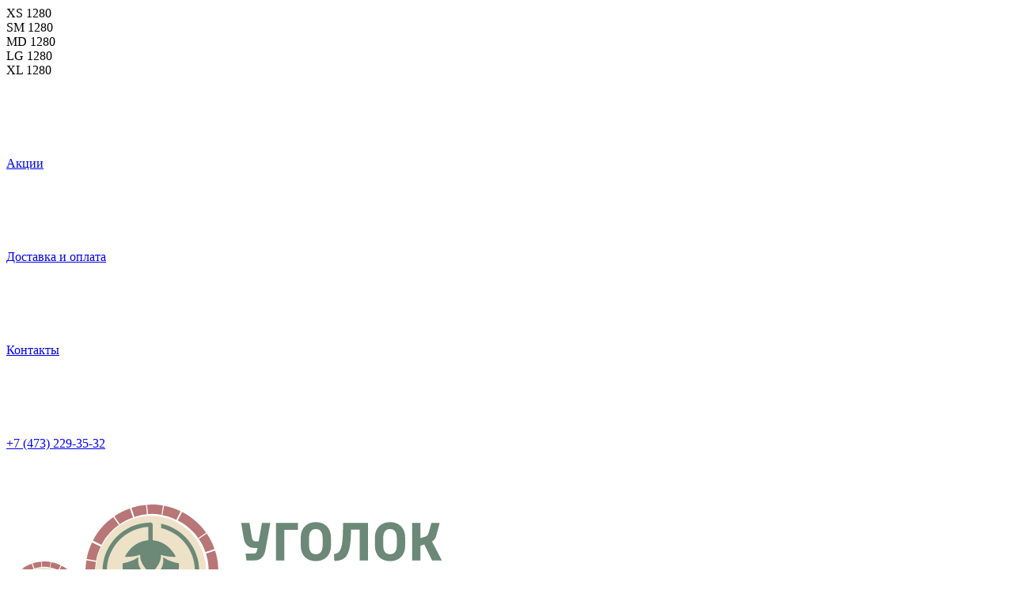

--- FILE ---
content_type: text/html; charset=UTF-8
request_url: https://upivovara.ru/pivovarenie/equipment/disinfection/kislotnoe-sredstvo-s-antibakterialnym-effektom/
body_size: 20916
content:
<!DOCTYPE HTML>
<html lang='ru' xmlns="http://www.w3.org/1999/xhtml">
<head>
	<meta charset="UTF-8"/>
	<title>Купить Кислотное средство с антибактериальным эффектом Brew Clean Bio San в Воронеже за 300 ₽ Интернет-магазин Уголок Пивовара</title>
	<meta name="description" content="Кислотное средство с антибактериальным эффектом Brew Clean Bio San Купить в Интернет-магазин Уголок Пивовара Воронеж. Все для домашних пивоваров и винокуров, новичков и профессионалов"/>
	<meta name="keywords" content="Кислотное средство с антибактериальным эффектом Brew Clean Bio San в Воронеже"/>
	<link rel="shortcut icon" href="/favicon.ico"/>
	<meta http-equiv="X-UA-Compatible" content="IE=edge"/>
	<meta name="viewport" content="width=device-width, initial-scale=1, shrink-to-fit=no"/>
	<meta name="format-detection" content="telephone=no"/>
	<meta name="format-detection" content="address=no"/>
	<link rel="canonical" href="https://upivovara.ru/pivovarenie/equipment/disinfection/kislotnoe-sredstvo-s-antibakterialnym-effektom/"/>

	<link rel="preconnect" href="https://fonts.gstatic.com" crossorigin='crossorigin'/>
	<link href="https://fonts.googleapis.com/css2?family=Roboto:ital,wght@0,400;0,700;1,400&display=swap" rel="stylesheet"/>

	<link rel="stylesheet" type="text/css" href="/templates/template2/css/font_russia.css?1673354461">
<link rel="stylesheet" type="text/css" href="/templates/template2/css/bootstrap.min.css?1673354461">
<link rel="stylesheet" type="text/css" href="/templates/template2/css/tpcss.css?1673354461">
<link rel="stylesheet" type="text/css" href="/templates/template2/css/ystyle.css?1673354461">
<link rel="stylesheet" type="text/css" href="/templates/template2/style.css?1673354461">
<link rel="stylesheet" type="text/css" href="/templates/template8/style.css?1673354461">

	<script type="text/javascript">
    window.dataLayer = window.dataLayer || [];
</script>
	<!-- Yandex.Metrika counter -->
<script type="text/javascript" >
   (function(m,e,t,r,i,k,a){m[i]=m[i]||function(){(m[i].a=m[i].a||[]).push(arguments)};
   m[i].l=1*new Date();
   for (var j = 0; j < document.scripts.length; j++) {if (document.scripts[j].src === r) { return; }}
   k=e.createElement(t),a=e.getElementsByTagName(t)[0],k.async=1,k.src=r,a.parentNode.insertBefore(k,a)})
   (window, document, "script", "https://mc.yandex.ru/metrika/tag.js", "ym");

   ym(42307559, "init", {
        clickmap:true,
        trackLinks:true,
        accurateTrackBounce:true,
        webvisor:true,
        ecommerce:"dataLayer"
   });
</script>
<noscript><div><img src="https://mc.yandex.ru/watch/42307559" style="position:absolute; left:-9999px;" alt="" /></div></noscript>
<!-- /Yandex.Metrika counter -->
<script defer src="https://af.click.ru/af.js?id=12539"></script>
<meta name="yandex-verification" content="d4074b37c15abd7f" />
</head>

<body class="pages">
	<div class='spy d-none'>
		<div class='d-sm-none'>XS <span></span></div>
		<div class='d-none d-sm-block d-md-none'>SM <span></span></div>
		<div class='d-none d-md-block d-lg-none'>MD <span></span></div>
		<div class='d-none d-lg-block d-xl-none'>LG <span></span></div>
		<div class='d-none d-xl-block'>XL <span></span></div>
	</div>

	<!-- menu_wrap -->
	<div class='container-fluid menu_wrap d-none d-sm-flex py-md-1'>
		<div class='container py-2'>
			<div class='d-flex align-items-center justify-content-between'>
				<div class='menu_in d-flex align-items-center justify-content-between'>
					

<div class="menu_item mr-3 d-md-flex align-items-center">
  <div class="ico mr-2 d-none d-md-block">
    <img src="/upload/structure_2/0/5/5/structure_55/structure_property_image_28.svg" class="" alt="" />
  </div>
  <a href="/promo/">Акции</a>
</div>
<div class="menu_item mr-3 d-md-flex align-items-center">
  <div class="ico mr-2 d-none d-md-block">
    <img src="/upload/structure_2/0/5/6/structure_56/structure_property_image_29.svg" class="" alt="" />
  </div>
  <a href="/delivery/">Доставка и оплата</a>
</div>
<div class="menu_item mr-3 d-md-flex align-items-center">
  <div class="ico mr-2 d-none d-md-block">
    <img src="/upload/structure_2/0/5/0/structure_50/structure_property_image_30.svg" class="" alt="" />
  </div>
  <a href="/contacts/">Контакты</a>
</div>
				</div>
				<div class='h_phone d-flex align-items-center'>
					<div class='ico mr-2'>
						<img src="/templates/template2/images/svg/f4.svg" class='' alt="" />
					</div>
					<a href="tel:+74732293532" class="telto">+7 (473) 229-35-32</a>
				</div>
			</div>
		</div>
	</div>

	<!-- header_wrap -->
	<div class='container-fluid header_wrap bg_white'>
		<div class='container py-2 py-md-3'>
			<div class='d-flex align-items-center justify-content-between'>
				<div class='d-flex align-items-center'>
					<div class='sidebar_tog js_sidebar_open d-sm-none mr-3' data-popup-target="sidebar_wrap">
						<img src="/templates/template2/images/svg/menu.svg" class='' alt="" />
					</div>

					<a href="/" class='logo mr-sm-3 mr-md-4 mr-lg-5'>
						<img class='d-sm-none' src="/templates/template2/images/svg/logo_s.svg" alt="" />
						<img class='d-none d-sm-inline' src="/templates/template2/images/svg/logo.svg" alt="" />
					</a>

					<div class='cat_btn d-none d-sm-block'>
						<div class='cat_dd_tog g_btn d-xl-none'>КАТАЛОГ</div>
						<div class='cat_dd d-xl-flex align-items-center justify-content-between'>
							

<a href="/pivovarenie/" class="g_btn g_btn1 mr-xl-3">Пивоварение</a>
<a href="/vinodelie/" class="g_btn g_btn2 mr-xl-3">Виноделие</a>
<a href="/samogonovarenie/" class="g_btn g_btn3 mr-xl-3">Самогоноварение</a>
						</div>
					</div>
				</div>

				<div class='d-flex align-items-center justify-content-between'>
					<div class='h_round h_search d-flex align-items-center mr-2 mr-md-3'>
						<a href="/search/">
							<img src="/templates/template2/images/svg/search.svg" alt="" />
						</a>
					</div>

					

<a class="h_round h_fav mr-2 mr-md-3 d-flex align-items-center" href="/fav/">
  <div class="val mr-2">0</div>
  <img src="/templates/template2/images/svg/fav0.svg" alt="" />
</a>

					

<div id="little_cart">
  <div class="h_round h_cart d-flex">
    <div class="val d-sm-none">0</div>
    <div class="val d-none d-sm-inline-block">0</div>
    <img src="/templates/template2/images/svg/cart.svg" alt="" />
  </div>
</div>
				</div>

			</div>
		</div>
	</div>

	<!-- 8 shop -->

<div class='container-fluid bg_green'>
	<div class='container'>
		<div class="crumbs_wrap py-3">
			

<a href="/">Главная</a>
<a href="/pivovarenie/">Пивоварение</a>
<a href="/pivovarenie/equipment/">Оборудование и ингредиенты</a>
<a href="/pivovarenie/equipment/disinfection/">Мойка и дезинфекция</a>
<span>Кислотное средство с антибактериальным эффектом Brew Clean Bio San</span>
		</div>
	</div>
</div>



<div class="container-fluid bg_green item_page pb-3">
  <div class="container">
    <h1>Кислотное средство с антибактериальным эффектом Brew Clean Bio San</h1>
  </div>
</div>
<div class="container-fluid for_fav item_page mt-3 mb-5">
  <div class="container">
    <div class="row mb-3 mb-md-5">
      <div class="col-12 col-md-6 col-xl-4">
        <div class="fav fav2" onclick="return $.addFavorite2('/', 3012, this)">
          <img class="fav0" src="/templates/template2/images/svg/fav0.svg" alt="" title="Добавить в избранное" />
          <img class="fav1" src="/templates/template2/images/svg/fav1.svg" alt="" title="Удалить из избранного" />
        </div>
        <div class="pb-4 pb-md-0">
          <div class="owl_item tac">
            <a href="/upload/shop_1/3/0/1/item_3012/item_3012.jpg" data-fancybox="fancybox">
              <img src="/upload/shop_1/3/0/1/item_3012/item_3012.jpg" alt="" />
            </a>
          </div>
        </div>
      </div>
      <div class="col-12 col-md-6 col-xl-4 d-md-flex flex-column">
        <div class="tab-pane active bmod0">
          <div class="bg_green p-3 c_white tac item_price single_top">
									Цена: 300 ₽
									</div>
          <div class="cart_q_wrap bg_cream d-flex align-items-center justify-content-center py-3 py-sm-4 py-xl-3">
            <div class="cart_q cart_m">-</div>
            <input type="text" value="1" readonly="true" name="cart_q_val" data-id="3012" data-price="300" data-mes="кг" autocomplete="off" class="cart_q_val mx-3" />
            <div class="cart_q cart_p">+</div>
          </div>
          <div class="bg_green tac py-4 py-xl-01 flex-grow-1 d-md-flex align-items-center justify-content-center single_btm">
            <div class="">
              <div class="item_price mb-4 mb-xl-3">
										Всего: <span>300</span> ₽
										</div>
              <div class="cat_btn">
                <a href="/cart/?add=3012" onclick="return $.addIntoCart('/cart/', 3012, 1)" class="g_btn item_add">КУПИТЬ</a>
              </div>
            </div>
          </div>
        </div>
      </div>
      <div class="col-4 d-none d-xl-block">
        <div class="item_info mb-4 mb-md-0">
          <div class="mt-n3">
            <div class="pt-3 item_mass"><b>Масса: </b><span>0.1</span> кг</div>
            <div class="pt-3"><b>Размеры (ДхШхВ): </b>80×35×110 мм</div>
          </div>
        </div>
      </div>
    </div>
    <div class="row">
      <div class="col-12 col-md-6 d-xl-none">
        <div class="item_info mb-4 mb-md-0">
          <div class="mt-n3">
            <div class="pt-3 item_mass"><b>Масса: </b><span>0.1</span> кг</div>
            <div class="pt-3"><b>Размеры (ДхШхВ): </b>80×35×110 мм</div>
          </div>
        </div>
      </div>
      <div class="col-12 col-md-6 col-xl-12">
        <div class="other_info mb-4 d-xl-flex justify-content-between mt-n3">

<div class="item_wrap">
  <div class="item d-flex flex-column justify-content-center px-3 mt-3">
    <div class="fwb">Самовывоз из магазина</div>
    <div class=""><p>По адресу: Воронеж, ул. Урицкого 82</p></div>
  </div>
</div>
<div class="item_wrap">
  <div class="item d-flex flex-column justify-content-center px-3 mt-3">
    <div class="fwb">Бесплатная доставка по Воронежу</div>
    <div class=""><p>При сумме заказа от 2500₽</p></div>
  </div>
</div>
<div class="item_wrap">
  <div class="item d-flex flex-column justify-content-center px-3 mt-3">
    <div class="fwb">Доставка транспортной компанией</div>
    <div class=""><p>Упаковка и доставка товара до офиса ТК осуществляется за наш счет</p></div>
  </div>
</div>
</div>
      </div>
    </div>
    <div class="item_descr">
      <div class="title rus tac sm-tal mb-3">
							ОПИСАНИЕ ТОВАРА
						</div>
      <div class="descr text_wrap"><p>Средство для дезинфекции оборудования на основе ортофосфорной кислоты.<br><br></p>
<p>Преимущества Bio San: <br>1. Не имеет запаха <br>2. Безопасный рабочий раствор <br>3. Дешевле многих средств в несколько раз <br>4. Удобно использовать (бесконтактный встроенный дозатор) <br>5. Не требует смывания <br>6. Экономный расход<br><strong>Состав:</strong>&nbsp;вода, фосфорная и додецилбензолсульфоновая кислоты, органический растворитель, функциональные добавки.<br>Срок годность:&nbsp;12 месяцев.<br><strong>Применение:</strong> перед применением разбавить средство водой, рекомендуемая рабочая концентрация: 15 &ndash; 20 мл средства на 10 л воды. Способы обработки поверхности готовым раствором: протирание, орошение и погружение. Во время использования образуется большое количество пены. После окончания мойки полностью слейте средство и дайте просохнуть оборудованию.</p>
<p>&nbsp;</p></div>
    </div>
  </div>
</div>
<div class="d-none"></div>

	<!-- footer footer1 -->
	<div class='container-fluid footer_wrap footer1'>
		<div class='container'>
			<div class='row bdb py-3 d-md-flex align-items-center'>
				<div class='col-12 col-sm-6 col-md-4 title fwb'>
					Магазин УГОЛОК ПИВОВАРА
				</div>
				<div class='col-12 col-sm-6 col-md-4 d-none d-sm-block fwb'>
					г. Воронеж
				</div>

				<div class='col-4 d-none d-md-flex1'>
					<div class='ico card_ico mr-3'>
						<img src="/templates/template2/images/svg/f4.svg" alt="" />
					</div>
					<div class='ico card_ico mr-3'>
						<img src="/templates/template2/images/svg/f4.svg" alt="" />
					</div>
					<div class='ico card_ico'>
						<img src="/templates/template2/images/svg/f4.svg" alt="" />
					</div>
				</div>
			</div>

			<div class='row py-4'>
				<div class='col-12 col-sm-6 col-md-4'>
					<div class='mb-3'>
						<a class='telto' href="tel:+74732293532">+7 (473) 229-35-32</a>
					</div>
					<div class='mb-3 d-flex align-items-center'>
						<a href="tel:" class="telto">+7 (920) 229-35-32</a>
						<a href="whatsapp://send?phone=+79202293532" class="ico soc_call mx-2">
							<img src="/templates/template2/images/svg/soc_wh.svg" alt="" />
						</a>
						<a href="viber://chat?number=+79202293532" class="ico soc_call">
							<img src="/templates/template2/images/svg/soc_viber.svg" alt="" />
						</a>
					</div>
					<div class='mb-3 mb-sm-0'>
						<a class='mailto' href="znvygb:hcvibinen@lnaqrk.eh">hcvibinen@lnaqrk.eh</a><script>function hostcmsEmail(c){return c.replace(/[a-zA-Z]/g, function(c){return String.fromCharCode((c <= "Z" ? 90 : 122) >= (c = c.charCodeAt(0) + 13) ? c : c-26);})}var o = document.currentScript.previousElementSibling; o.href = hostcmsEmail(o.href); o.innerHTML = hostcmsEmail(o.innerHTML);</script>
					</div>
				</div>

				<div class='col-12 col-sm-6 col-md-4'>
					<div class='mb-3 fwb d-sm-none'>
						г. Воронеж
					</div>
					<div class='mb-3'>
						ул. Урицкого, д. 82 (вход с торца)					</div>
					<div class=''>
						<a href="/contacts/" class=''>Схема проезда</a>
					</div>
				</div>

				<div class='col-4 d-none d-md-flex align-items-center justify-content-center logo_f'>
					<img src="/templates/template2/images/svg/logo_f.svg" alt="" />
				</div>
			</div>
		</div>
	</div>

	<!-- footer footer2 -->
	<div class='container-fluid footer_wrap footer2'>
		<div class='container py-3'>
			<div class='row'>
				<div class='col-12 col-sm-6 col-md-4 order-1'>
					<div class='mb-3 mb-md-0'>
						©2015-2026 Уголок пивовара					</div>
				</div>

				<div class='col-12 col-sm-6 col-md-4 order-2 order-sm-3 order-md-2'>
					<div class='mb-3 mb-sm-0 md-tac'>
						<a href="/fz/">
							Политика конфиденциальности
						</a>
					</div>
				</div>

				<div class='col-12 col-sm-6 col-md-4 order-3 order-sm-2 order-md-3 md-tar'>
					<a class="copy_a" target='_blank' href="https://velest.ru" title='Разработка сайта: IT-агентство "Велест"'><span>IT-агентство Велест</span></a>
				</div>
			</div>
		</div>
	</div>

	<!-- POPUPS -->
	<div class='js_overlay'></div>

	<!-- popup_call -->
	<div class="modal fade popup_call bs_form_wrap ajax_form_wrap" id="popup_call" tabindex="-1" role="dialog" aria-labelledby="form_title_" aria-hidden="true">
		<div class="modal-dialog modal-dialog-centered" role="document">
			<div class='modal-content'>
				<div class="loading"></div>
				<div class="text-center ajax_response_wrap">
					<button type="button" class="close close_btn" data-dismiss="modal" aria-label="Close"></button>
					<div class="ajax_message_wrap step-item">
						<div class="step-item__title ajax_result ajax_title"></div>
						<div class="step-item__descr ajax_result ajax_msg"></div>
					</div>
				</div>

				<button type="button" class="close close_btn" data-dismiss="modal" aria-label="Close"></button>

				<div class="modal-body">
					<div class="modal-header p-0">
						<div class="modal-title mb-4 tac" id="form_title_">Задать вопрос</div>
					</div>

					<form class='bs_form validate needs-validation'>
						<div class="dmf_form_field_wrap inp_name">
							<input type="text" class="required" name='name' placeholder="Имя *">
						</div>

						<div class="dmf_form_field_wrap inp_phone">
							<input type="text" class="required" name='phone' placeholder="Телефон *">
						</div>

						<div class="dmf_form_field_wrap">
							<textarea class="required" placeholder="Ваш вопрос *"></textarea>
						</div>

						<div class="custom-control custom-checkbox fz_wrap mb-3">
							<input type="checkbox" class="custom-control-input fz_input required" checked='checked' id="aggree" name='fz_input'/>
							<label class="custom-control-label fz_label" for="aggree">Разрешаю обработку <a href='/fz/' target='_blank'>персональных данных</a></label>
						</div>

						<div class='submit_wrap btn_wrap tac mb-3'>
							<button class="btn px-3 py-2 button form_submit ajax_form_submit">Отправить</button>
						</div>
					</form>
				</div>
			</div>
		</div>
	</div>

	<!-- side_menu -->
	<div class="sidebar_wrap js_sidebar bg_white" data-popup-window="sidebar_wrap">
		<div class='sidebar_header d-flex align-items-center justify-content-between px-3 py-3'>
			<div class='sidebar_close js_close'>ЗАКРЫТЬ</div>
		</div>

		<div class='sidebar_body'>
			

<div class="mob_menu_wrap">
  <div class="side_menu_item">
    <a href="/" class="link p-3">
							Главная
						</a>
  </div>
  <div class="side_menu_item">
    <div class="link submenu_tog p-3">Каталог</div>
    <div class="submenu_wrap">
      <div class="">
        <a href="/pivovarenie/">Пивоварение</a>
      </div>
      <div class="">
        <a href="/vinodelie/">Виноделие</a>
      </div>
      <div class="">
        <a href="/samogonovarenie/">Самогоноварение</a>
      </div>
    </div>
  </div>
  <div class="side_menu_item">
    <a href="/promo/" class="link p-3">Акции</a>
  </div>
  <div class="side_menu_item">
    <a href="/delivery/" class="link p-3">Доставка и оплата</a>
  </div>
  <div class="side_menu_item">
    <a href="/contacts/" class="link p-3">Контакты</a>
  </div>
</div>
		</div>

		<div class='sidebar_footer px-3 py-3'>
			<a href="tel:+74732293532" class="telto">+7 (473) 229-35-32</a>
		</div>
	</div>

	<script src="/templates/template2/script.js"></script>
<script src="/templates/template8/script.js"></script>
<script src="/templates/template2/js/jquery-3.3.1.min.js"></script>
<script src="/templates/template2/js/bootstrap.min.js"></script>
<script src="/templates/template2/js/tpjs.js"></script>
<script src="https://api-maps.yandex.ru/2.1/?lang=ru_RU"></script>
<script src="/templates/template2/js/formstyler.js"></script>
<script src="/templates/template2/js/xjs.js"></script>
<script src="/templates/template2/js/cart.js"></script>
<script src="/hostcmsfiles/jquery/jquery.validate.min.js"></script>
<script src="/templates/template2/hostcms.js"></script>
<script src="/hostcmsfiles/main.js"></script>

	<script>
	$('.styler input').styler();

	/** ymap >>> **/
	if ($('#ymap').length) {
		ymaps.ready(function () {
			/*var center = [51.681962799173775,39.19767598413081];*/
			var center = [51.681962799173775,39.19767598413081];
			var myMap = new ymaps.Map('ymap', {
				center: center,
				zoom: 16,
				controls: ['zoomControl']
			});

			myMap.behaviors.disable('scrollZoom');
			myPlacemark = new ymaps.Placemark(myMap.getCenter(), {});
			myMap.geoObjects.add(myPlacemark);
		});
	}
	/** ymap <<< **/
	</script>
</body>
</html>

--- FILE ---
content_type: image/svg+xml
request_url: https://upivovara.ru/templates/template2/images/svg/logo.svg
body_size: 9541
content:
<svg xmlns="http://www.w3.org/2000/svg" width="520.513" height="167.751" viewBox="0 0 21664.75 6982.05" shape-rendering="geometricPrecision" text-rendering="geometricPrecision" image-rendering="optimizeQuality" fill-rule="evenodd" clip-rule="evenodd"><path d="M3435.15 587.39C5034.49 587.39 6331 1883.9 6331 3483.23c0 1599.34-1296.51 2895.85-2895.85 2895.85S539.3 5082.57 539.3 3483.23c0-1599.32 1296.51-2895.84 2895.85-2895.84z" style="fill:#ede1c8"/><path d="m20673.3 5199.11 99.42-373.11c22.75-90.38 51.16-212.8 73.87-335.21 22.75 122.42 48.29 244.84 73.87 335.21l99.42 373.11h-346.59zm-644.85 822h423.26l127.85-475.13h534.07l127.83 475.13h423.29l-576.69-1970.48h-482.95l-576.67 1970.48zm-883.51-1075.6v-530.52h252.85c133.51 0 221.59 107.85 221.59 265.26 0 160.32-88.08 265.26-221.59 265.26h-252.85zm-417.6 1075.6h417.6v-719.98h267.05c389.19 0 630.65-288.57 630.65-620.88 0-332.3-241.46-629.62-630.65-629.62h-684.65v1970.48zm-1247.13-822 99.42-373.11c22.75-90.38 51.16-212.8 73.87-335.21 22.75 122.42 48.29 244.84 73.87 335.21l99.44 373.11h-346.6zm-644.85 822h423.28l127.83-475.13h534.09l127.82 475.13h423.29l-576.69-1970.48h-482.93l-576.69 1970.48zm-1096.57-364.36v-472.22h244.3c184.65 0 272.72 99.11 272.72 236.11 0 134.09-110.78 236.11-295.45 236.11h-221.57zm0-819.09V4415h198.86c176.13 0 247.15 90.36 247.15 209.87 0 122.44-93.74 212.8-267.04 212.8h-178.97zm224.42 1183.45c423.29 0 715.89-268.17 715.89-600.47 0-218.62-119.3-361.45-312.48-434.32 150.55-72.87 241.47-198.21 241.47-381.86 0-323.56-252.86-553.83-659.09-553.83h-627.81v1970.48h642.02zm-1752.8-326.47c-201.7 0-340.91-116.6-340.91-480.96v-355.62c0-355.62 139.2-480.96 340.91-480.96 198.84 0 343.76 125.35 343.76 480.96v355.62c0 364.36-144.92 480.96-343.76 480.96zm-758.51-448.9c0 545.1 340.89 813.27 758.51 813.27 420.45 0 761.34-268.17 761.34-813.27v-416.83c0-542.17-340.89-816.18-761.34-816.18-417.61 0-758.51 274.01-758.51 816.18v416.83zm-1190.33 411.01v-472.22h244.34c184.64 0 272.72 99.11 272.72 236.11 0 134.09-110.78 236.11-295.46 236.11h-221.59zm0-819.09V4415h198.89c176.11 0 247.15 90.36 247.15 209.87 0 122.44-93.76 212.8-267.05 212.8h-178.99zm224.45 1183.45c423.28 0 715.88-268.17 715.88-600.47 0-218.62-119.3-361.45-312.48-434.32 150.55-72.87 241.46-198.21 241.46-381.86 0-323.56-252.83-553.83-659.07-553.83H11844v1970.48h642.04zm-1039.77-1970.48h-338.05l-707.38 1154.3c5.68-110.76 8.53-215.71 8.53-300.23v-854.08h-417.6V6021.1h340.89l707.38-1148.48c-8.53 113.69-11.37 221.54-11.37 308.99v839.49h417.6V4050.62zM8167.94 6021.11h417.6V4406.25h590.89v1614.86h417.6V4050.63H8167.94v1970.48zm8978.3-3089.17h436.04v-766.63l204.68-72.87 406.37 839.49h513.18l-519.1-993.99c97.88-49.55 177.98-128.26 228.4-311.9l177.98-664.59h-433.09l-148.3 530.52c-29.68 104.93-77.15 160.32-201.72 201.12l-228.4 69.96v-801.6h-436.04v1970.48zm-1159.84-326.47c-210.62 0-355.98-116.6-355.98-480.96v-355.62c0-355.62 145.36-480.96 355.98-480.96 207.62 0 358.92 125.35 358.92 480.96v355.62c0 364.36-151.3 480.96-358.92 480.96zm-792.02-448.9c0 545.1 355.95 813.27 792.02 813.27 439.01 0 794.97-268.17 794.97-813.27v-416.83c0-542.17-355.96-816.18-794.97-816.18-436.07 0-792.02 274.01-792.02 816.18v416.83zm-2129.81 804.52c560.63-29.15 872.09-169.06 872.09-1644.01h456.82v1614.86h436.04V961.46H13521.4c0 1425.4-133.49 1579.88-477.58 1644.01l20.77 355.62zm-972.96-355.62c-210.62 0-355.98-116.6-355.98-480.96v-355.62c0-355.62 145.36-480.96 355.98-480.96 207.62 0 358.92 125.35 358.92 480.96v355.62c0 364.36-151.3 480.96-358.92 480.96zm-792.02-448.9c0 545.1 355.95 813.27 792.02 813.27 439.01 0 794.97-268.17 794.97-813.27v-416.83c0-542.17-355.96-816.18-794.97-816.18-436.07 0-792.02 274.01-792.02 816.18v416.83zm-1299.25 775.37h436.04V1325.82h720.83V961.46h-1156.87v1970.48zm-1548.43 0h415.29c364.87 0 522.05-236.11 578.43-550.92L9703.7 961.46h-436.05l-175.01 967.75h-186.89c-100.84 0-151.29-72.87-174.99-224.45l-124.59-743.3h-433.09l127.56 772.45c50.42 314.81 213.55 548.01 578.4 548.01h148.33l-11.86 69.96c-26.7 151.57-74.16 224.45-175.02 224.45h-436.04l47.46 355.62z" style="fill:#6c8877;fill-rule:nonzero"/><path d="M3413.55 946.07h.02c63.19 0 114.88 51.72 114.88 114.87v1159.75c0 63.14-51.71 114.87-114.88 114.87-63.18 0-114.9-51.69-114.9-114.87V1175.2c-1213.55 70.65-2175.92 1076.89-2175.92 2308.15 0 1277.09 1035.31 2312.38 2312.4 2312.38 1277.09 0 2312.4-1035.3 2312.4-2312.38 0-1092.34-757.53-2007.47-1775.79-2249.47v-230.56c1143.39 246.22 2000.4 1263.01 2000.4 2480.03 0 1401.14-1135.85 2537.01-2537.01 2537.01-1401.16 0-2537.01-1135.87-2537.01-2537.01 0-1389.42 1116.97-2517.67 2501.9-2536.49 4.45-.52 8.94-.79 13.51-.79z" style="fill:#6c8877"/><path d="M3425.2 4128.28c145.29 271.03 336.14 562.77 441.15 660.42-205.83 310.49-441.59 498.13-441.59 498.13s-235.51-187.42-441.24-497.61c104.86-97.47 296.14-389.42 441.68-660.94zm1472.49-1045.39c46.82 359.02-65.58 702.25-244.3 1005.38-134.56-18.86-365.76-150.89-459.41-212.89-118.3-78.31-248.14-185.09-338.09-324.08 119.57-195.98 263.42-351.47 224.25-788.65 210.67 154.84 535.3 275.77 817.56 320.24zm-2940.77 0c-46.82 359.02 65.6 702.25 244.32 1005.38 134.53-18.86 365.73-150.89 459.38-212.89 118.3-78.31 248.17-185.09 338.09-324.08-119.57-195.98-263.42-351.47-224.23-788.65-210.69 154.84-535.3 275.77-817.56 320.24zm1533.05 795.02c9.38 225.49 375.44 886.97 628.92 977.94 84.6-79.49 277.15-527.53 283.48-684.65-211.38-127.17-468.08-336.39-608.7-529.37-71.26 92.42-185.47 180.55-303.69 236.08zm-129.22 0c-9.36 225.49-375.44 886.97-628.92 977.94-84.59-79.49-277.15-527.53-283.46-684.65 211.36-127.17 468.08-336.39 608.69-529.37 71.26 92.42 185.47 180.55 303.69 236.08zm836.92-1767.11c115.99 80.06 202.13 159.94 300.8 269.18 56.32 62.34 204.17 261.03 241.17 360.42-226.83 21.13-569.15-23-784.67-103.26 24.79 181.55-29.89 355.87-165.74 572.64-68.29 108.92-271.35 372.25-366.08 372.43-94.73.19-315.47-271.03-389.6-394.49-128.84-214.64-181.38-381.64-155.9-558.66-213.66 85.36-571.23 133.15-805.54 111.33 37-99.39 184.89-298.07 241.17-360.42 98.68-109.24 184.81-189.12 300.81-269.18 466.41-322.03 1117.16-322.02 1583.58 0z" style="fill:#6c8877"/><path d="M6955.67 3173.91c-21-264.05-68.01-497.03-153.61-758.76l-478.81 158.96c73.7 224.37 114.59 418.67 130.55 649.49 1.84 35.46 3.68 69.74 5.41 103.1l.33 9.22h.14c11.81 230.15 17.34 418.13-28.6 656.08 160.38 29.28 326.15 59.72 497.07 92.8 59.43-319.39 55.72-588.96 27.51-910.9zM4566.88 6806.94l-158.95-478.82c-213.35 70.1-408.68 116.71-628.18 136.47l-.28-2.74c-50.43 5.13-99.18 9.09-146.93 11.8h-.02c-209.98 11.92-400.33-.22-627.04-41.92-27.23 160.74-55.56 326.89-86.47 498.22 267.52 46.25 501.08 61.56 758.27 46.5 324.27-14.52 582.7-69.14 889.6-169.5zm502.2-6418.93-226.17 450.96c211.9 107.1 377.3 206.38 552.43 356.99l-1.05 1.76c17.37 14.16 34.33 28.25 50.94 42.32 10.18 9.2 20.4 18.61 30.69 28.22l.98-1.07c170.92 148.52 304.43 297.52 443.4 499.13 132.91-94.4 270.42-191.87 413.43-291.15-178.63-253.3-408.81-484.09-646.86-682.39-11.41-9.52-22.81-18.94-34.22-28.22l-.2-.17-.03-.02C5471.67 617.19 5289.57 499.8 5069.09 388zM389.84 1891.81l450.96 226.17c100.14-198.12 202-356.97 340.06-520.26l3.05 2.47c172.93-212.12 335.64-365.42 568.6-526-94.4-132.91-191.87-270.42-291.15-413.43-213.6 150.64-384.67 299.28-549.9 481.94l-1.01-.93c-219.02 239.55-374.59 462.07-520.62 750.05zM2415.16 176.74l158.96 478.81c259.78-85.34 363.72-117.62 649.71-145.47l-43.86-487.45c-337.57 34.59-457.92 53.74-764.82 154.1zM169.15 4575.64l478.71-159.23c-80.28-243.9-122.34-438.55-135.26-695.32-.58-16.49-1.07-32.91-2.16-50.53v-.31h-.02c-13.59-220.35-3.52-423.97 39.88-659.87-160.74-27.23-326.88-55.56-498.22-86.47-46 266.06-61.38 498.54-46.72 754.07h-.02c14.71 324.27 63.25 590.83 163.79 897.67zm1741.86 2034.04 226.17-450.98c-207.24-104.74-371.49-211.4-542.85-359.36l.99-1.21a3434.388 3434.388 0 0 1-39.86-32.96 3304.27 3304.27 0 0 1-53.34-48.77l-1.53 1.68c-165.15-145.06-295.6-291.73-431.27-488.56-132.91 94.4-270.43 191.87-413.43 291.17 177.32 251.46 351.94 443.98 582.48 637.41 211.16 183.58 415.88 321.37 672.65 451.58zm4688.76-1533.05-450.98-226.17c-103.59 204.96-209.04 367.86-354.45 537.16l-1.1-.88c-10.81 13.28-21.6 26.32-32.36 39.15-17.54 19.73-35.65 39.58-54.38 59.64l1.73 1.57c-143.44 162.47-289.01 291.51-483.58 425.64 94.4 132.91 191.86 270.42 291.15 413.43 253.7-178.91 447.41-355.02 642.57-588.63 178.52-207.04 313.6-408.92 441.4-660.91zm-236.17-3557.3-414.56 288.29c155.55 225.19 257.42 424.14 346.75 692.64 153.94-53.64 313.16-108.91 478.18-164.42-105.84-307.17-227.05-550.37-410.36-816.51zM1514.44 618.45 1802.73 1033c225.19-155.53 424.16-257.42 692.64-346.73-53.63-153.96-108.91-313.18-164.42-478.2-307.15 105.84-550.35 227.05-816.51 410.38zM59.7 2856.44l496.99 89.29c49.24-269.22 117.9-481.95 244.59-734.96-146.77-70.93-298.45-144.43-454.39-221.86-142.35 292.03-228.6 549.71-287.19 867.53zm2791.85 4065.89 89.29-496.99c-269.22-49.24-488.83-103.64-741.83-230.34-70.93 146.77-137.55 284.21-214.98 440.14 292.03 142.37 549.71 228.62 867.53 287.19zM613.56 5467.59l414.56-288.27c-155.55-225.19-257.44-424.16-346.75-692.66-153.94 53.64-313.18 108.92-478.18 164.42 105.84 307.17 227.05 550.37 410.36 816.51zm4849.16 900.89-288.29-414.56c-225.19 155.55-424.16 257.42-692.64 346.73 53.63 153.96 108.91 313.18 164.42 478.2 307.15-105.84 550.35-227.05 816.51-410.36zm1454.72-2237.99-496.98-89.31c-49.24 269.22-117.9 481.95-244.6 734.96 146.79 70.93 298.47 144.43 454.39 221.86 142.37-292.03 228.62-549.71 287.19-867.51zM3229.43 15.52l57.75 486c272.79-22.12 428.77-11.48 705.93 45.42l77.41-493.17c-318.92-61.93-518.95-63.92-841.1-38.24zm896.17 49.07-89.29 496.99c269.21 49.24 481.94 117.89 734.94 244.59 70.95-146.79 144.44-298.47 221.87-454.39-292.03-142.35-549.71-228.62-867.53-287.19z" style="fill:#b97677"/></svg>

--- FILE ---
content_type: application/javascript
request_url: https://upivovara.ru/templates/template2/js/xjs.js
body_size: 3212
content:
/** spy >>> **/
$(document).ready(function() {
	/*t1 = new Date();
	console.log('t1='+t1.getTime());*/

	$('.spy span').html($(window).width());
});
$(window).resize(function() {
	$('.spy span').html($(window).width());
});
/** spy <<< **/

$(document).ready(function() {
	$('.dd_tog').click(function() {
		$('.dd_tog').not($(this)).removeClass('active');
		$(this).toggleClass('active');
	});

	$('.cat_dd_tog').click(function() {
		$(this).parent('.cat_btn').toggleClass('active');
	});

	/* owl */
	var owl_logo = {
		  0 : {items: 2, margin: 16},
		576 : {items: 4, margin: 30},
		768 : {items: 4, margin: 50},
		992 : {items: 5, margin: 50},
		1200 : {items: 6, margin: 50}
	};
	$('.owl_logo').owlCarousel({
		nav:true,
		dots:false,
		margin: 16,
		responsive: owl_logo,
		navText: ["<div class='owl_nav nav_l'></div>", "<div class='owl_nav nav_r'></div>"],
	});

	var owl_pop = {
		  0 : {items: 2},
		576 : {items: 2, margin: 30},
		768 : {items: 3},
		992 : {items: 4, margin: 40},
		1200 : {items: 4, margin: 50}
	};
	$('.owl_pop').owlCarousel({
		nav:true,
		dots:false,
		margin: 16,
		/*dotsEach:1,*/
		responsive: owl_pop,
		navText: ["<div class='owl_nav nav_l'></div>", "<div class='owl_nav nav_r'></div>"],
	});

	var owl_card = {
		  0 : {items: 1},
		576 : {items: 2},
		768 : {items: 1},
		992 : {items: 1},
		1200 : {items: 1}
	};
	$('.owl_card').owlCarousel({
		nav:true,
		dots:true,
		margin: 16,
		dotsEach:1,
		responsive: owl_card,
		navText: ["<div class='owl_nav nav_l'></div>", "<div class='owl_nav nav_r'></div>"],
	});
	/* owl */

	/* sidebar, popups */
	$('.js_popup_open, .js_sidebar_open').click(function() {
		popup_open($(this).data('popup-target'));
	});

	$('.js_close, .js_overlay').click(function() {
		popup_close($('.js_popup, .js_sidebar'));
	});

	$('.submenu_tog').click(function() {
		$('.submenu_tog').not($(this)).removeClass('active')
		$(this).toggleClass('active');

		$('.submenu_wrap').slideToggle(400).not($(this).siblings()).slideUp(400);
	});

	/* fav >>> */
	jQuery.extend({
		addFavorite2: function(path, shop_item_id, object){
			$(object).toggleClass('fav_active');
			$.clientRequest({path: path + '?favorite=' + shop_item_id, 'callBack': $.addFavCallback2});
			return false;
		},
		addFavCallback2: function(data, status, jqXHR)
		{
			$.loadingScreen('hide');
			data.fav_header && $('.h_fav').replaceWith(data.fav_header);
			data.fav_page && $('#fav_ajax').replaceWith(data.fav_page);
		}
	})
	/* fav <<< */
});

var scrollWidth = getBrowserScrollSize();
function getBrowserScrollSize() {
	var css = {"border": "none", "height": "200px", "margin": "0", "padding": "0", "width": "200px"};
	var inner = $("<div>").css($.extend({}, css));
	var outer = $("<div>").css($.extend({"left": "-1000px", "overflow": "scroll", "position": "absolute", "top": "-1000px" }, css)).append(inner).appendTo("body").scrollLeft(1000).scrollTop(1000);
	var _scrollWidth = outer.offset().left - inner.offset().left || 0;
	return _scrollWidth;
}

function popup_open(target) {
	$('body').addClass('ovh').css("padding-right", scrollWidth);
	$('[data-popup-window=' + target + ']').addClass('active');
	$('.js_overlay').fadeIn(500);
}
function popup_close(target) {
	$('body').removeClass('ovh').css("padding-right", "");
	target.removeClass('active');
	$('.js_overlay').fadeOut(500);
}

--- FILE ---
content_type: image/svg+xml
request_url: https://upivovara.ru/templates/template2/images/svg/logo_f.svg
body_size: 1675
content:
<svg xmlns="http://www.w3.org/2000/svg" width="16.933mm" height="16.933mm" viewBox="0 0 113.49 113.49" shape-rendering="geometricPrecision" text-rendering="geometricPrecision" image-rendering="optimizeQuality" fill-rule="evenodd" clip-rule="evenodd"><defs><style type="text/css"><![CDATA[
    .fil0 {fill:white}
   ]]></style></defs><path class="fil0" d="M55.08 65.58c-.21 5.04-8.4 19.84-14.07 21.87-1.89-1.78-6.2-11.8-6.34-15.31 4.73-2.84 10.47-7.52 13.61-11.84 1.59 2.07 4.15 4.04 6.79 5.28zm1.18-65.58c1.41 0 2.57 1.16 2.57 2.57v18.2c5.31.45 10.52 2.21 14.97 5.28 2.59 1.79 4.52 3.58 6.73 6.02 1.26 1.39 4.57 5.84 5.39 8.06-5.07.47-12.73-.51-17.55-2.31.55 4.06-.67 7.96-3.71 12.81-1.53 2.44-6.07 8.33-8.19 8.33-2.12 0-7.06-6.06-8.71-8.82-2.88-4.8-4.06-8.54-3.49-12.5-4.78 1.91-12.78 2.98-18.02 2.49.83-2.22 4.14-6.67 5.39-8.06 2.21-2.44 4.13-4.23 6.73-6.02 4.55-3.14 9.88-4.91 15.31-5.31v-15.61c-27.14 1.58-48.67 24.09-48.67 51.63 0 28.56 23.16 51.72 51.72 51.72s51.72-23.16 51.72-51.72c0-24.43-16.94-44.9-39.72-50.31v-5.16c25.58 5.51 44.74 28.25 44.74 55.47 0 31.34-25.41 56.74-56.75 56.74s-56.75-25.4-56.75-56.74c0-31.08 24.99-56.31 55.96-56.73l.3-.02zm.26 71.18c3.25 6.06 7.52 12.59 9.87 14.77-4.6 6.94-9.88 11.14-9.88 11.14s-5.27-4.19-9.87-11.13c2.35-2.18 6.62-8.71 9.88-14.78zm32.94-23.38c1.05 8.03-1.47 15.71-5.47 22.49-3.01-.42-8.18-3.37-10.28-4.76-2.65-1.75-5.55-4.14-7.56-7.25 2.67-4.38 5.89-7.86 5.02-17.64 4.71 3.46 11.97 6.17 18.29 7.16zm-65.78 0c-1.05 8.03 1.47 15.71 5.46 22.49 3.01-.42 8.18-3.37 10.28-4.76 2.65-1.75 5.55-4.14 7.56-7.25-2.67-4.38-5.89-7.86-5.01-17.64-4.71 3.46-11.97 6.17-18.29 7.16zm34.29 17.78c.21 5.04 8.4 19.84 14.07 21.87 1.89-1.78 6.2-11.8 6.34-15.31-4.73-2.84-10.47-7.52-13.61-11.84-1.59 2.07-4.15 4.04-6.79 5.28z" id="Слой_x0020_1"/></svg>

--- FILE ---
content_type: image/svg+xml
request_url: https://upivovara.ru/upload/structure_2/0/5/0/structure_50/structure_property_image_30.svg
body_size: 950
content:
<svg xmlns="http://www.w3.org/2000/svg" width="96" height="96" viewBox="0 0 226.97 226.97" shape-rendering="geometricPrecision" text-rendering="geometricPrecision" image-rendering="optimizeQuality" fill-rule="evenodd" clip-rule="evenodd"><path d="M19.27 114.22c0-53.19 41.69-94.84 94.93-94.84 51.34 0 93.5 41.8 93.5 94.84 0 51.29-41.84 93.41-94.93 93.41-51.17 0-93.5-42.28-93.5-93.41zM0 111.37c0 45.23 24.63 86.47 66.07 105.13 32.3 14.54 62.72 13.36 94.84 0 37.57-15.62 66.06-58.7 66.06-100.86 0-21.69-3.32-32.54-10.39-49.52-1.44-3.45-2.98-5.85-4.59-8.97-7.48-14.56-27.11-34.16-41.64-41.83C131.36-5.25 96.1-4.93 57.09 15.08c-3 1.54-5.8 3.62-8.7 5.56C33.9 30.33 17.25 49.56 10.4 66.12 4.95 79.3 0 93.09 0 111.35zm112.73 56.98h1.51c.2-2.23 4.49-10.62 5.8-13.07 1.28-2.4 1.78-4.02 3.01-6.43 1.29-2.52 1.85-3.7 3.07-6.38 1.95-4.3 4.33-8.56 6.26-12.64 4.36-9.21 30.8-63.07 31.02-65.58l-24.45 11.88c-3.29 1.55-23.83 11.65-25.46 11.65-2.5 0-44.64-20.9-49.92-23.53.27 3.11 22.74 48.62 24.45 51.81l18.65 38.74c1.23 2.33 5.85 11.13 6.06 13.54z" style="fill:#fff"/></svg>

--- FILE ---
content_type: image/svg+xml
request_url: https://upivovara.ru/templates/template2/images/svg/f4.svg
body_size: 1261
content:
<svg xmlns="http://www.w3.org/2000/svg" width="96" height="96" viewBox="0 0 296.2 296.2" shape-rendering="geometricPrecision" text-rendering="geometricPrecision" image-rendering="optimizeQuality" fill-rule="evenodd" clip-rule="evenodd"><path d="M25.15 149.06c0-69.41 54.41-123.77 123.88-123.77 67 0 122.02 54.55 122.02 123.77 0 66.94-54.6 121.91-123.88 121.91-66.78 0-122.02-55.18-122.02-121.91zM0 145.34c0 59.03 32.14 112.85 86.22 137.2 42.15 18.98 81.85 17.43 123.77.01 49.03-20.38 86.21-76.6 86.21-131.62 0-28.31-4.33-42.47-13.56-64.62-1.88-4.51-3.89-7.63-5.99-11.7-9.76-19-35.38-44.58-54.34-54.59-50.88-26.84-96.9-26.43-147.81-.32-3.91 2.01-7.57 4.73-11.36 7.26C44.23 39.6 22.5 64.7 13.57 86.31 6.46 103.51 0 121.51 0 145.34zm82.64-51.96c0 7.62 5.28 16.86 8.58 23.45a183.141 183.141 0 0 0 17.47 28.22c6.29 8.39 13.73 17.19 21.11 24.58 2.66 2.66 4.98 4.42 7.61 7.09l8.21 7.02c12.45 9.9 22.38 16.86 36.85 24.08 10.08 5.03 23.81 13.27 30.8 4 1.67-2.22 2.98-6.28 3.94-9.19 1.01-3.03 2.43-6.63 3.54-9.59 5.24-14.01 5.62-10.99-11.63-23.92l-12.31-9.23c-7.88-5.99-9.91-.36-18.47 6.53-1.78 1.43-5.84 4.63-6.91 6.22-17.45-9.22-36.17-28.12-45.19-45.15l4.08-4.85c1.5-1.69 2.65-3.07 4.19-4.73 10.99-11.81 8.47-10.27-4.6-27.69l-9.22-12.31c-3.92-5.38-7.8-2.25-14.62.04-3.41 1.15-6.35 2.2-9.64 3.5-3.08 1.22-6.46 1.98-9.01 3.6-2.4 1.52-4.81 4.55-4.81 8.32z" style="fill:#fff"/></svg>

--- FILE ---
content_type: image/svg+xml
request_url: https://upivovara.ru/upload/structure_2/0/5/6/structure_56/structure_property_image_29.svg
body_size: 1471
content:
<svg xmlns="http://www.w3.org/2000/svg" width="96" height="96" viewBox="0 0 1484.89 1484.9" shape-rendering="geometricPrecision" text-rendering="geometricPrecision" image-rendering="optimizeQuality" fill-rule="evenodd" clip-rule="evenodd"><path d="M126.08 747.27c0-347.96 272.74-620.45 621.03-620.45 335.87 0 611.7 273.46 611.7 620.45 0 335.56-273.72 611.13-621.03 611.13-334.77 0-611.7-276.63-611.7-611.13zM0 728.61c0 295.92 161.14 565.72 432.23 687.8 211.29 95.14 410.32 87.4 620.46.03 245.81-102.19 432.2-384.01 432.2-659.84 0-141.91-21.73-212.9-67.98-323.95-9.41-22.59-19.53-38.26-30.01-58.65-48.95-95.24-177.36-223.49-272.43-273.64C859.39-34.2 628.69-32.15 373.5 98.76c-19.61 10.06-37.94 23.7-56.95 36.4-94.82 63.37-203.75 189.19-248.52 297.53C32.39 518.92 0 609.14 0 728.6zm891.35 227.15c0-26.47 25.15-53.77 46.14-53.77h12.81c65.27 0 70.52 107.54-5.13 107.54-28.8 0-53.82-26.07-53.82-53.77zm-330.59 0c0-26.47 25.14-53.77 46.12-53.77h12.82c65.27 0 70.52 107.54-5.12 107.54-28.81 0-53.82-26.07-53.82-53.77zm220.39-458.3h89.7c6.6 0 19.2 18.17 24.15 24.52l47.23 55.23c7.34 9.1 16.01 18.19 24.03 27.2 5.14 5.76 5.88 8.06 11.58 14.04l82.65 96.65H781.15V497.47zM412.12 973.68H489c.61 27.54 23.57 61.96 39.05 76.21 49.66 45.73 126.32 45.42 175.62 0 15.47-14.25 38.43-48.67 39.05-76.21h76.88c1.09 48.75 56.33 110.1 120.45 110.1 40.99 0 67.27-9.07 94.22-33.89 15.47-14.25 38.43-48.67 39.05-76.21h76.88V712.53c0-14.92-32.07-44.42-42.8-57.09-49.1-57.99-129.46-147.82-168.42-197.86-5.92-7.59-9.14-9.83-15.37-17.93-4.06-5.26-12.29-16.44-19.43-16.44H412.14v550.47z" style="fill:#fff"/></svg>

--- FILE ---
content_type: image/svg+xml
request_url: https://upivovara.ru/templates/template2/images/svg/soc_viber.svg
body_size: 1583
content:
<svg xmlns="http://www.w3.org/2000/svg" width="63.999" height="63.999" viewBox="0 0 34.38 34.38" shape-rendering="geometricPrecision" text-rendering="geometricPrecision" image-rendering="optimizeQuality" fill-rule="evenodd" clip-rule="evenodd"><path d="M7.44 0h19.5c4.09 0 7.44 3.35 7.44 7.44v19.5c0 4.09-3.35 7.44-7.44 7.44H7.44C3.35 34.38 0 31.03 0 26.94V7.44C0 3.35 3.35 0 7.44 0zm.98 1.72h17.55c3.68 0 6.7 3.01 6.7 6.7v17.55c0 3.68-3.01 6.7-6.7 6.7H8.42c-3.68 0-6.7-3.01-6.7-6.7V8.42c0-3.68 3.01-6.7 6.7-6.7z" style="fill:#fff"/><path d="M22.62 15.14c.02-2.75-2.32-5.28-5.23-5.63l-.19-.03c-.14-.02-.29-.05-.44-.05-.6 0-.75.42-.8.67-.04.24 0 .45.12.61.2.27.54.32.82.35l.22.04c2.61.58 3.49 1.5 3.92 4.09l.02.22c.02.31.06.95.75.95l.18-.01c.64-.1.62-.69.61-.97v-.25zM16.6 8.5l.21.02c4.29.66 6.26 2.69 6.81 7.01l.01.26c.01.34.02 1.04.77 1.05h.02c.24 0 .42-.07.56-.21.23-.25.22-.61.21-.9l-.01-.2c.05-4.42-3.77-8.43-8.19-8.58h-.1l-.16-.01-.23-.01c-.7 0-.84.5-.85.8-.04.69.63.74.95.76zm6.81 12.62-.27-.21c-.47-.38-.97-.72-1.45-1.06l-.3-.21c-.62-.43-1.17-.64-1.7-.64-.71 0-1.32.39-1.83 1.16-.22.34-.5.51-.83.51-.2 0-.43-.06-.67-.17-1.99-.9-3.41-2.29-4.23-4.12-.39-.88-.27-1.46.43-1.93.39-.27 1.12-.76 1.07-1.71-.06-1.08-2.44-4.33-3.44-4.7-.42-.16-.87-.16-1.33 0-1.15.39-1.98 1.07-2.39 1.97-.4.87-.38 1.89.05 2.96 1.25 3.07 3.01 5.75 5.23 7.96 2.17 2.16 4.84 3.94 7.94 5.27.28.12.57.19.78.23l.18.04.08.01h.02c1.46 0 3.2-1.33 3.74-2.85.47-1.33-.39-1.98-1.08-2.51zm-6.17-9.11c-.25.01-.77.02-.95.55-.09.25-.07.46.03.64.15.26.45.34.72.38.98.16 1.48.7 1.58 1.7.05.47.36.79.77.79l.09-.01c.49-.06.72-.41.7-1.06.01-.67-.35-1.44-.95-2.05-.6-.61-1.33-.96-1.99-.94z" style="fill:#fff;fill-rule:nonzero"/></svg>

--- FILE ---
content_type: image/svg+xml
request_url: https://upivovara.ru/templates/template2/images/svg/soc_wh.svg
body_size: 847
content:
<svg xmlns="http://www.w3.org/2000/svg" width="63.999" height="63.999" viewBox="0 0 32.5 32.5" shape-rendering="geometricPrecision" text-rendering="geometricPrecision" image-rendering="optimizeQuality" fill-rule="evenodd" clip-rule="evenodd"><path d="M16.25 0C25.22 0 32.5 7.28 32.5 16.25c0 8.97-7.28 16.25-16.25 16.25C7.28 32.5 0 25.22 0 16.25 0 7.28 7.28 0 16.25 0zm0 1.62c8.08 0 14.63 6.55 14.63 14.63 0 8.08-6.55 14.63-14.63 14.63-8.08 0-14.63-6.55-14.63-14.63 0-8.08 6.55-14.63 14.63-14.63zm8.04 18.29-3.35-.95c-.11-.03-.22-.05-.33-.05-.33 0-.65.13-.89.37l-.82.83c-.23.24-.55.37-.87.37-.15 0-.3-.03-.45-.09-1.61-.64-4.93-3.6-5.78-5.08-.1-.18-.16-.39-.16-.6 0-.27.09-.54.26-.75l.71-.91c.17-.22.26-.48.26-.76 0-.18-.04-.35-.11-.51l-1.41-3.17a1.244 1.244 0 0 0-1.95-.45c-.94.8-2.04 1.99-2.17 3.32-.24 2.34.77 5.3 4.57 8.85 4.4 4.1 7.91 4.64 10.2 4.09 1.3-.32 2.34-1.58 2.99-2.61.13-.2.2-.44.2-.68 0-.56-.37-1.05-.9-1.21l.01-.02z" style="fill:#fff"/></svg>

--- FILE ---
content_type: image/svg+xml
request_url: https://upivovara.ru/templates/template2/images/svg/fav0.svg
body_size: 1018
content:
<svg xmlns="http://www.w3.org/2000/svg" width="63.999" height="63.999" viewBox="0 0 35.71 35.71" shape-rendering="geometricPrecision" text-rendering="geometricPrecision" image-rendering="optimizeQuality" fill-rule="evenodd" clip-rule="evenodd"><path d="M0 0h35.71v35.71H0z" style="fill:none"/><path d="M5.46 14.18c0-4.85 5.17-7.62 9.37-3.87.57.51.87.7 1.37 1.33l.61.74c.75.74 1.68.41 2.24-.29l.34-.39c.65-.8.65-.73 1.36-1.34.9-.78 2.27-1.79 3.82-1.79 6.49 0 7.04 7.48 3.04 11.45l-.78.88c-.16.18-.28.22-.46.37l-6.8 5.96c-.57.5-1.16 1.3-1.74 1.69-.54-.36-1.16-1.15-1.69-1.64-.21-.2-.25-.19-.46-.37l-3.16-2.76c-1.59-1.28-2.94-2.62-4.37-4.04-.3-.29-.56-.64-.8-.96-.9-1.17-1.87-2.93-1.87-4.98zm-2.8 0c0 2.87 1.43 5.66 2.99 7.4l2.03 2.12c.25.21.32.22.57.47l2.8 2.39c.99.8 3.49 2.86 4.46 3.84.93.94 1.34 1.84 2.31 1.84 1 0 1.45-.99 2.31-1.84.39-.39.71-.6 1.09-.99.89-.91 3.42-2.84 4.51-3.79.37-.32.76-.68 1.12-.96 1-.76 2.31-2.17 3.14-3.09 3.33-3.7 4.22-9.37.73-13.34-1.21-1.38-3.88-2.46-5.84-2.46-2.58 0-4.03.87-5.8 2.3-.71.57-1.08 1.11-1.26 1.23-.19-.14-1.1-1.34-2.69-2.29-5.54-3.33-12.46.36-12.46 7.17z" style="fill:#6c8877"/></svg>

--- FILE ---
content_type: image/svg+xml
request_url: https://upivovara.ru/templates/template2/images/svg/menu.svg
body_size: 653
content:
<svg xmlns="http://www.w3.org/2000/svg" width="63.999" height="63.999" viewBox="0 0 258.96 258.96" shape-rendering="geometricPrecision" text-rendering="geometricPrecision" image-rendering="optimizeQuality" fill-rule="evenodd" clip-rule="evenodd"><path d="M0 0h258.96v258.96H0z" style="fill:none"/><path d="M25.22 39.14H231c5.83 0 10.59 4.77 10.59 10.59 0 5.83-4.77 10.59-10.59 10.59H25.22c-5.83 0-10.59-4.77-10.59-10.59 0-5.83 4.77-10.59 10.59-10.59zm0 154.77H231c5.83 0 10.59 4.77 10.59 10.59 0 5.83-4.77 10.59-10.59 10.59H25.22c-5.83 0-10.59-4.77-10.59-10.59 0-5.83 4.77-10.59 10.59-10.59zm-.05-77.42h205.78c5.83 0 10.59 4.77 10.59 10.59 0 5.83-4.77 10.59-10.59 10.59H25.17c-5.83 0-10.59-4.77-10.59-10.59 0-5.83 4.77-10.59 10.59-10.59z" style="fill:#fff"/></svg>

--- FILE ---
content_type: image/svg+xml
request_url: https://upivovara.ru/templates/template2/images/svg/cart.svg
body_size: 1434
content:
<svg xmlns="http://www.w3.org/2000/svg" width="63.999" height="63.999" viewBox="0 0 40.36 40.36" shape-rendering="geometricPrecision" text-rendering="geometricPrecision" image-rendering="optimizeQuality" fill-rule="evenodd" clip-rule="evenodd"><path d="M0 0h40.36v40.36H0z" style="fill:none"/><path d="M23.33 22.37h3.98v2.62h-3.98v-2.62zM.46 3.1V1.78c0-.48.7-.8 1.25-.8h6.03c1.02 0 2.16.54 2.75 1 1.34 1.06 1.9 3.55 2.34 5.17l.82 2.93c.51-.01.45-.11 1.02-.11H36.4c2.83 0 3.52 2.68 2.54 4.82-1.47 3.23-3.6 7.53-4.9 10.57-.47 1.1-.85 2.1-1.89 2.54-.83.36-3.16.15-4.28.15h-8.88c.18.76.38 1.25.83 1.79.36.43.95.89 1.54 1.08 1 .32 11.92-.08 12.95.13 1.91.4 1.63 3.03-.19 3.03h-12.4c-.89 0-1.92-.47-2.5-.8-1.23-.71-2.56-2.3-2.96-3.64L9.59 6.95c-.26-.81-.44-1.82-.92-2.38-.65-.75-1.45-.54-2.76-.54h-3.3c-.71 0-1.44.08-1.94-.45-.13-.14-.2-.3-.23-.5zM30.5 24.99h-1.14v-2.62h2.62c-.1.45-.69 1.46-.97 2.1-.12.28-.15.51-.51.51zm-12.63-2.62h3.41v2.62H19c-.42 0-.56-.8-.67-1.15-.16-.51-.26-1.03-.47-1.47zm5.46-4.55h3.98v2.5h-3.98v-2.5zm-6.83 0h4.78v2.5h-4.1c-.03-.34-.23-.96-.33-1.27-.14-.46-.29-.73-.36-1.24zm16.5 2.5h-3.64v-2.5h4.67c-.22.93-.8 1.56-1.02 2.5zm-9.67-7.17h3.98v2.62h-3.98v-2.62zm11.49 2.62h-5.46v-2.62h6.83c-.04.53-.38.94-.57 1.37-.15.34-.37 1.25-.8 1.25zm-19.8-2.62h6.26v2.62h-5.46c-.11-.45-.26-.83-.41-1.29-.14-.42-.24-1-.38-1.32zM30.5 39.89c2.56 0 3.74-3.04 2.02-4.75-2.48-2.48-6.41 1.16-3.98 3.86.36.4 1.23.89 1.95.89zm-11.72-2.96c0 4.05 5.44 3.66 5.5.21.03-1.61-1.45-2.83-2.66-2.83-1.45 0-2.84 1.2-2.84 2.62z" style="fill:#849c8e"/></svg>

--- FILE ---
content_type: image/svg+xml
request_url: https://upivovara.ru/templates/template2/images/svg/search.svg
body_size: 809
content:
<svg xmlns="http://www.w3.org/2000/svg" width="63.999" height="63.999" viewBox="0 0 34.97 34.97" shape-rendering="geometricPrecision" text-rendering="geometricPrecision" image-rendering="optimizeQuality" fill-rule="evenodd" clip-rule="evenodd"><path d="M4.17 14.12c0-7.01 7.62-11.89 13.73-8.85 7.74 3.85 7.69 13.88 0 17.7C11.79 26 4.17 21.13 4.17 14.12zm-2.29 0c0 8.12 8.23 14.32 16.26 11.22 2.27-.87 1.75-.96 3.27-1.77l.88.95c-.4 2.78.38 2.28 3.34 5.51l.44.48c1.09 1.27 2.34 2.98 4.19 2.98.79 0 3.05-1.68 3.05-3.36 0-1.19-.78-1.77-1.41-2.4-.61-.6-1.29-1.39-1.92-1.89-.78-.62-1.26-1.14-1.97-1.85-2.16-2.16-1.76-1.65-3.7-1.49l-.95-1.04c6.03-6.78 1.08-19.4-9.43-19.4-6.58 0-12.05 5.47-12.05 12.05zm4.88-.15c0 2.13.33 3.88 2.02 5.46 2.82 2.65 7.38 2.04 8.51.49-2.77 0-4.77-.25-6.83-2.32-1.64-1.66-2.63-3.27-2.63-6.52-.61.44-1.07 1.83-1.07 2.9z" style="fill:#6c8877"/><path d="M0 0h34.97v34.97H0z" style="fill:none"/></svg>

--- FILE ---
content_type: image/svg+xml
request_url: https://upivovara.ru/templates/template2/images/svg/logo_s.svg
body_size: 5045
content:
<svg xmlns="http://www.w3.org/2000/svg" width="96" height="96" viewBox="0 0 723.46 723.46" shape-rendering="geometricPrecision" text-rendering="geometricPrecision" image-rendering="optimizeQuality" fill-rule="evenodd" clip-rule="evenodd"><path d="M356.28 60.86c165.88 0 300.35 134.34 300.35 300.06S522.16 660.98 356.28 660.98c-165.88 0-300.35-134.34-300.35-300.06S190.4 60.86 356.28 60.86z" style="fill:#ede1c8"/><path d="M354.04 98.03c6.55 0 11.91 5.36 11.91 11.9V230.1c0 6.55-5.36 11.9-11.91 11.9s-11.92-5.35-11.92-11.9V121.77c-125.87 7.32-225.68 111.59-225.68 239.16 0 132.33 107.38 239.61 239.83 239.61 132.46 0 239.83-107.28 239.83-239.61 0-113.19-78.57-208.01-184.18-233.08v-23.89c118.59 25.51 207.47 130.87 207.47 256.97 0 145.19-117.81 262.88-263.13 262.88S93.13 506.12 93.13 360.93c0-143.97 115.85-260.87 259.49-262.82.46-.05.93-.08 1.4-.08z" style="fill:#6c8877"/><path d="M355.25 427.76c15.07 28.08 34.86 58.31 45.75 68.43-21.35 32.17-45.8 51.61-45.8 51.61s-24.43-19.42-45.76-51.56c10.87-10.1 30.72-40.35 45.81-68.48zm152.72-108.32c4.85 37.2-6.8 72.77-25.34 104.18-13.95-1.95-37.93-15.63-47.65-22.06-12.27-8.11-25.74-19.18-35.07-33.58 12.4-20.31 27.32-36.42 23.26-81.72 21.85 16.04 55.52 28.57 84.8 33.18zm-305 0c-4.86 37.2 6.8 72.77 25.34 104.18 13.95-1.95 37.93-15.63 47.65-22.06 12.27-8.11 25.74-19.18 35.07-33.58-12.4-20.31-27.32-36.42-23.26-81.72-21.85 16.04-55.52 28.57-84.79 33.18zm159 82.38c.97 23.36 38.94 91.91 65.23 101.33 8.77-8.24 28.74-54.66 29.4-70.94-21.92-13.18-48.55-34.85-63.13-54.85-7.39 9.58-19.24 18.71-31.5 24.46zm-13.41 0c-.97 23.36-38.94 91.91-65.23 101.33-8.77-8.24-28.74-54.66-29.4-70.94 21.92-13.18 48.55-34.85 63.13-54.85 7.39 9.58 19.23 18.71 31.5 24.46zm86.81-183.1c12.03 8.29 20.96 16.57 31.19 27.89 5.84 6.46 21.18 27.05 25.02 37.35-23.53 2.19-59.03-2.38-81.38-10.7 2.57 18.81-3.1 36.87-17.19 59.34-7.08 11.28-28.14 38.57-37.97 38.59-9.83.02-32.72-28.08-40.41-40.88-13.36-22.24-18.81-39.54-16.17-57.89-22.16 8.84-59.25 13.8-83.55 11.54 3.84-10.3 19.17-30.88 25.01-37.35 10.23-11.32 19.17-19.6 31.2-27.89 48.38-33.37 115.87-33.37 164.25 0z" style="fill:#6c8877"/><path d="M721.42 328.87c-2.18-27.36-7.05-51.5-15.93-78.62l-49.66 16.47c7.64 23.25 11.89 43.38 13.54 67.3.19 3.67.38 7.23.56 10.68l.03.95h.01c1.22 23.85 1.8 43.33-2.97 67.98 16.63 3.03 33.83 6.19 51.55 9.62 6.16-33.1 5.78-61.03 2.85-94.39zM473.66 705.32l-16.49-49.61c-22.13 7.26-42.39 12.09-65.15 14.14l-.03-.28c-5.23.53-10.29.94-15.24 1.22-21.78 1.24-41.52-.02-65.03-4.34-2.82 16.65-5.76 33.87-8.97 51.63 27.75 4.79 51.97 6.38 78.64 4.82 33.63-1.5 60.43-7.16 92.27-17.56zM525.75 40.2l-23.46 46.73c21.98 11.1 39.13 21.38 57.3 36.99l-.11.18c1.8 1.47 3.56 2.93 5.28 4.38 1.05.95 2.12 1.93 3.18 2.93l.1-.11c17.72 15.39 31.57 30.83 45.99 51.72 13.78-9.78 28.05-19.88 42.88-30.17-18.53-26.25-42.4-50.16-67.09-70.71-1.18-.99-2.36-1.96-3.55-2.93l-.02-.02c-18.75-15.25-37.63-27.41-60.5-39zM40.43 196.02l46.77 23.44c10.39-20.53 20.95-36.99 35.27-53.91l.32.26c17.93-21.98 34.81-37.86 58.97-54.5-9.79-13.77-19.9-28.02-30.2-42.84-22.15 15.61-39.9 31.01-57.03 49.94l-.11-.1c-22.72 24.82-38.85 47.88-54 77.72zM250.49 18.31l16.49 49.61c26.94-8.84 37.72-12.19 67.38-15.07l-4.55-50.51c-35.01 3.58-47.49 5.57-79.32 15.96zM17.54 474.12l49.65-16.5c-8.33-25.27-12.69-45.44-14.03-72.05-.06-1.71-.11-3.41-.22-5.24v-.03c-1.41-22.83-.36-43.93 4.14-68.38-16.67-2.82-33.91-5.76-51.67-8.96C.64 330.53-.96 354.62.56 381.09c1.52 33.6 6.56 61.22 16.99 93.01zM198.2 684.88l23.46-46.73c-21.49-10.85-38.53-21.9-56.3-37.24l.1-.13c-1.4-1.14-2.78-2.28-4.14-3.42-1.83-1.63-3.67-3.32-5.53-5.05l-.16.17c-17.13-15.03-30.66-30.23-44.73-50.62-13.79 9.78-28.05 19.88-42.88 30.17 18.39 26.06 36.5 46.01 60.41 66.05 21.9 19.02 43.13 33.3 69.77 46.79zm486.3-158.85-46.77-23.44c-10.74 21.24-21.68 38.12-36.76 55.66l-.11-.09c-1.12 1.38-2.24 2.73-3.36 4.06-1.82 2.05-3.69 4.1-5.64 6.18l.18.17c-14.88 16.83-29.98 30.2-50.16 44.1 9.79 13.77 19.9 28.02 30.2 42.84 26.31-18.54 46.4-36.79 66.65-60.99 18.51-21.45 32.52-42.37 45.78-68.48zM660 157.43l-43 29.87c16.13 23.33 26.7 43.95 35.96 71.77 15.97-5.56 32.48-11.28 49.6-17.04-10.98-31.83-23.55-57.03-42.56-84.6zM157.06 64.08l29.9 42.96c23.36-16.12 43.99-26.67 71.84-35.93-5.56-15.95-11.29-32.45-17.05-49.55-31.86 10.97-57.08 23.53-84.69 42.52zM6.18 295.98l51.55 9.25c5.11-27.9 12.23-49.94 25.37-76.15-15.22-7.35-30.96-14.96-47.13-22.99-14.76 30.26-23.71 56.96-29.78 89.89zm289.56 421.3 9.26-51.5c-27.92-5.1-50.7-10.74-76.94-23.87-7.36 15.21-14.27 29.45-22.3 45.61 30.29 14.75 57.01 23.69 89.97 29.76zM63.62 566.54l42.99-29.87c-16.13-23.33-26.7-43.95-35.96-71.77-15.97 5.56-32.48 11.28-49.59 17.04 10.98 31.83 23.55 57.03 42.56 84.61zm502.94 93.35-29.9-42.96c-23.36 16.12-43.99 26.67-71.84 35.93 5.56 15.95 11.3 32.45 17.05 49.55 31.86-10.97 57.08-23.53 84.69-42.52zm150.88-231.9-51.55-9.25c-5.11 27.9-12.23 49.94-25.37 76.15 15.22 7.35 30.96 14.96 47.13 22.99 14.77-30.26 23.71-56.96 29.79-89.89zM334.93 1.61l5.99 50.36c28.29-2.29 44.47-1.19 73.22 4.71l8.03-51.1c-33.08-6.42-53.82-6.62-87.24-3.96zm92.95 5.08-9.26 51.5c27.92 5.1 49.98 12.22 76.23 25.34 7.36-15.21 14.98-30.93 23.01-47.09-30.29-14.75-57.01-23.69-89.98-29.76z" style="fill:#b97677"/></svg>

--- FILE ---
content_type: image/svg+xml
request_url: https://upivovara.ru/templates/template2/images/svg/fav1.svg
body_size: 890
content:
<svg xmlns="http://www.w3.org/2000/svg" width="16.933mm" height="16.933mm" viewBox="0 0 449.02 449.02" shape-rendering="geometricPrecision" text-rendering="geometricPrecision" image-rendering="optimizeQuality" fill-rule="evenodd" clip-rule="evenodd"><defs><style type="text/css"><![CDATA[
    .fil0 {fill:none}
    .fil1 {fill:#6C8877}
   ]]></style></defs><g id="_1399463275408"><path class="fil0" d="M0 0h449.02v449.02h-449.02z"/><path class="fil1" d="M33.41 178.33c0 36.11 17.94 71.14 37.54 92.99l25.5 26.71c3.15 2.63 4.06 2.82 7.14 5.91l35.25 30.02c12.39 10.1 43.85 36 56.1 48.32 11.74 11.81 16.87 23.17 29.04 23.17 12.6 0 18.28-12.41 29.04-23.17 4.96-4.96 8.98-7.54 13.72-12.39 11.21-11.47 43.02-35.72 56.74-47.68 4.59-4 9.58-8.6 14.07-12.04 12.53-9.6 29.05-27.26 39.47-38.85 41.86-46.57 53.04-117.8 9.16-167.72-15.25-17.35-48.76-30.99-73.43-30.99-32.42 0-50.72 10.96-72.91 28.9-8.88 7.18-13.54 13.94-15.85 15.48-2.43-1.78-13.89-16.8-33.85-28.81-69.68-41.93-156.73 4.52-156.73 90.15z"/></g></svg>

--- FILE ---
content_type: image/svg+xml
request_url: https://upivovara.ru/upload/structure_2/0/5/5/structure_55/structure_property_image_28.svg
body_size: 919
content:
<svg xmlns="http://www.w3.org/2000/svg" width="96" height="96" viewBox="0 0 944.5 944.5" shape-rendering="geometricPrecision" text-rendering="geometricPrecision" image-rendering="optimizeQuality" fill-rule="evenodd" clip-rule="evenodd"><path d="M80.2 475.32c0-221.33 173.48-394.65 395.02-394.65 213.64 0 389.08 173.94 389.08 394.65 0 213.44-174.1 388.72-395.02 388.72-212.94 0-389.08-175.96-389.08-388.72zM0 463.45c0 188.23 102.5 359.84 274.93 437.49 134.39 60.52 260.99 55.59 394.66.02 156.35-65 274.91-244.26 274.91-419.7 0-90.27-13.82-135.42-43.24-206.05-5.98-14.37-12.42-24.33-19.09-37.31-31.13-60.58-112.81-142.16-173.29-174.06-162.25-85.59-308.99-84.29-471.31-1.02-12.48 6.4-24.13 15.07-36.22 23.16-60.31 40.3-129.6 120.34-158.07 189.25C20.61 330.08.01 387.47.01 463.45zM472.25 668.2c15.02-10.05 191.54-190.49 222.03-220.31 20.67-20.23 15.6-13.96 15.58-58.62-.01-24.72 0-49.45 0-74.18L472.98 550.24l-237.6-235.88-.96 107.78c.84 15.57 4.86 15.14 14.31 24.28 32.07 31.02 207.83 211.29 223.52 221.79z" style="fill:#fff"/></svg>

--- FILE ---
content_type: application/javascript
request_url: https://upivovara.ru/templates/template2/js/cart.js
body_size: 4138
content:
$(document).ready(function() {
	$.mask.definitions['f'] = '[49]';
	$('input[name*="phone"]').mask('+7 (f99) 999-9999');

	/* cart_form validation */
	var depends_on_checked_option = {
		depends: function (element) {
			/*console.log($(element).is(':visible') && ($('#delivery_check_2').is(':checked') || $('#delivery_check_4').is(':checked')));*/
			return $(element).is(':visible') && ($('#delivery_check_2').is(':checked') || $('#delivery_check_4').is(':checked'));
		}
	};

	var validator = $('#cart_form').validate({
		errorClass: 'input_error',
		rules: {
			house: {
				required: depends_on_checked_option
			},
			address: {
				required: depends_on_checked_option
			}
		},
		invalidHandler: function (event, validator) {
			/*console.log(event);*/
		},
		submitHandler: function (form) {
			/*console.log('submit:', $.map(this.elements(), function (el) { return [el.name, el]; }));*/

			form.submit();
			/*return false;*/
		},
		errorPlacement: function(error, element) {
			var $form = $(element.get(0).form);
			if ($form.data('errorPlacement')) {
				$($form.data('errorPlacement'), $form.parent()).html(error).show();
			}
		}
	});

	/** изменение количества товаров **/
	$(document)
		.on('click', '.cart_q', function() {
			var
				$this = $(this),
				$prt = $this.parents('.tab-pane'),
				$cart_q_wrap = $this.parents('.cart_q_wrap'),
				$cart_q_val = $cart_q_wrap.find('.cart_q_val'),
				cart_q_old = cart_q = parseInt($cart_q_val.val())
			;

			if ($cart_q_val.data('mass')) {
				mass = $cart_q_val.data('mass');
			} else {
				mass = 1;
			}
			$this.hasClass('cart_m') && cart_q > 1 && cart_q--;
			$this.hasClass('cart_p') && cart_q++;

			cart_q_old != cart_q && $cart_q_val.val(cart_q).change();

			$('.item_sum span', $prt).html((cart_q*mass).toLocaleString('ru'));
			$('.item_sum b', $prt).html((cart_q*$cart_q_val.data('price')).toLocaleString('ru'));
			$('.item_price span', $prt).html((cart_q*$cart_q_val.data('price')).toLocaleString('ru'));

			return false;
		})
		.on('change', '.item_page .cart_q_val', function() {
			var
				$prt = $(this).parents('.tab-pane'),
				id = $(this).data('id'),
				count = +$('.cart_q_val', $prt).val();

			$('.item_add', $prt).attr('href', '/cart/?add=' + id + '&count=' + count).attr('onclick', "return $.addIntoCart('/cart/'," + id + "," + count + ")");
		})
		.on('change', '.cart_wrap .cart_q_val', function() {
			$.loadingScreen('show');

			formData = new FormData($('form').get(0));
			formData.append('recount',1);

			$.ajax({
				context: this,
				url: '/cart/',
				type: 'POST',
				dataType: 'json',
				data: formData,

				processData: false,
				contentType: false,
				success: function(data){
					$.loadingScreen('hide');

					data.cart && $('.cart_ajax_upd').replaceWith(data.cart);
					data.lcart && $('#little_cart').replaceWith(data.lcart);
					data.ajax_side && $('.ajax_side').replaceWith(data.ajax_side);
					data.delivery && $('.ajax_upd_delivery').replaceWith(data.delivery);

					/* fix */
					$('.styler input').styler();
					/*$('.styler input').trigger('refresh');*/
					$('.ajax_upd_delivery').on('change', '.delivery_check', function() {
						cart_upd_all();
					});

				},
				error: function(xhr, str, err){
					$.loadingScreen('hide');
					alert('stat: ' + xhr.status + ' ' + xhr.statusText + ', ' + str + ', err: ' + err);
				}
			})
		});
	/** изменение количества товаров **/

	/** cart_upd **/
	if ($('.delivery_check').length) {
		cart_upd_all();
	}

	$('.ajax_upd_delivery').on('change', '.delivery_check', function() {
		cart_upd_all();
	});

	function delivery_check() {
		if ($('#delivery_check_2').is(':checked') || $('#delivery_check_4').is(':checked')) {
			$('.delivery_addr').slideDown(300);
		} else {
			$('.delivery_addr').slideUp(150).find('input').removeClass('input_error');
		}
		var
			delivery_price = parseInt($('.delivery_check:checked').data('delivery_price')),
			order_total_sum = $('.delivery_check:checked').data('order_total').toLocaleString('ru');

		$('.d_price span').html(delivery_price);
		$('.sum span').html(order_total_sum);
	}

	function cart_upd_all() {
		delivery_check();
		validator.focusInvalid();
	}
	/** cart_upd **/
});
